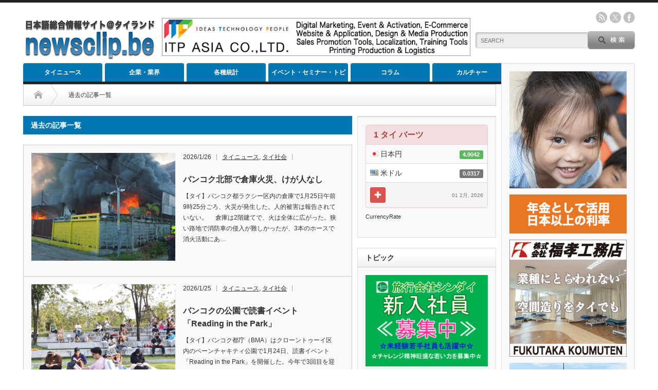

--- FILE ---
content_type: text/html; charset=UTF-8
request_url: https://newsclip.be/page/7
body_size: 15214
content:
<!DOCTYPE html PUBLIC "-//W3C//DTD XHTML 1.1//EN" "http://www.w3.org/TR/xhtml11/DTD/xhtml11.dtd">
<!--[if lt IE 9]><html xmlns="http://www.w3.org/1999/xhtml" xmlns:fb="http://www.facebook.com/2008/fbml" xmlns:og="http://ogp.me/ns#" class="ie"><![endif]-->
<!--[if (gt IE 9)|!(IE)]><!--><html xmlns="http://www.w3.org/1999/xhtml" xmlns:fb="http://www.facebook.com/2008/fbml" xmlns:og="http://ogp.me/ns#"><!--<![endif]-->
<head profile="http://gmpg.org/xfn/11">
<meta http-equiv="Content-Type" content="text/html; charset=UTF-8" />
<meta http-equiv="X-UA-Compatible" content="IE=edge,chrome=1" />
<meta name="viewport" content="width=device-width" />
<title>newsclip.be | &quot;タイ ニュース&quot;”タイランドニュース”&quot;バンコク ニュース&quot; 日本語総合情報サイト＠タイランド | ページ 7</title>
<meta name="description" content="&quot;タイ ニュース&quot;”タイランドニュース”&quot;バンコク ニュース&quot; 日本語総合情報サイト＠タイランド" />
<meta property="og:type" content="website">
<meta property="og:url" content="https://newsclip.be/page/7">
<meta property="og:title" content="newsclip.be">
<meta property="og:description" content="&quot;タイ ニュース&quot;”タイランドニュース”&quot;バンコク ニュース&quot; 日本語総合情報サイト＠タイランド">
<meta property="og:site_name" content="newsclip.be">
<meta property="og:image" content="https://newsclip.be/wp-content/uploads/2022/12/newsclip.be-003.jpg">
<meta property="og:image:secure_url" content="https://newsclip.be/wp-content/uploads/2022/12/newsclip.be-003.jpg"> 
<meta property="og:image:width" content="1200"> 
<meta property="og:image:height" content="630">
<meta property="fb:app_id" content="newsclip.b">
<meta name="twitter:card" content="summary">
<meta name="twitter:site" content="@newsclip">
<meta name="twitter:creator" content="newsclip">
<meta name="twitter:title" content="newsclip.be">
<meta property="twitter:description" content="&quot;タイ ニュース&quot;”タイランドニュース”&quot;バンコク ニュース&quot; 日本語総合情報サイト＠タイランド">

<link rel="alternate" type="application/rss+xml" title="newsclip.be RSS Feed" href="https://newsclip.be/feed" />
<link rel="alternate" type="application/atom+xml" title="newsclip.be Atom Feed" href="https://newsclip.be/feed/atom" /> 
<link rel="pingback" href="https://newsclip.be/xmlrpc.php" />

 
<meta name='robots' content='max-image-preview:large' />
<style id='wp-img-auto-sizes-contain-inline-css' type='text/css'>
img:is([sizes=auto i],[sizes^="auto," i]){contain-intrinsic-size:3000px 1500px}
/*# sourceURL=wp-img-auto-sizes-contain-inline-css */
</style>
<style id='wp-emoji-styles-inline-css' type='text/css'>

	img.wp-smiley, img.emoji {
		display: inline !important;
		border: none !important;
		box-shadow: none !important;
		height: 1em !important;
		width: 1em !important;
		margin: 0 0.07em !important;
		vertical-align: -0.1em !important;
		background: none !important;
		padding: 0 !important;
	}
/*# sourceURL=wp-emoji-styles-inline-css */
</style>
<style id='wp-block-library-inline-css' type='text/css'>
:root{--wp-block-synced-color:#7a00df;--wp-block-synced-color--rgb:122,0,223;--wp-bound-block-color:var(--wp-block-synced-color);--wp-editor-canvas-background:#ddd;--wp-admin-theme-color:#007cba;--wp-admin-theme-color--rgb:0,124,186;--wp-admin-theme-color-darker-10:#006ba1;--wp-admin-theme-color-darker-10--rgb:0,107,160.5;--wp-admin-theme-color-darker-20:#005a87;--wp-admin-theme-color-darker-20--rgb:0,90,135;--wp-admin-border-width-focus:2px}@media (min-resolution:192dpi){:root{--wp-admin-border-width-focus:1.5px}}.wp-element-button{cursor:pointer}:root .has-very-light-gray-background-color{background-color:#eee}:root .has-very-dark-gray-background-color{background-color:#313131}:root .has-very-light-gray-color{color:#eee}:root .has-very-dark-gray-color{color:#313131}:root .has-vivid-green-cyan-to-vivid-cyan-blue-gradient-background{background:linear-gradient(135deg,#00d084,#0693e3)}:root .has-purple-crush-gradient-background{background:linear-gradient(135deg,#34e2e4,#4721fb 50%,#ab1dfe)}:root .has-hazy-dawn-gradient-background{background:linear-gradient(135deg,#faaca8,#dad0ec)}:root .has-subdued-olive-gradient-background{background:linear-gradient(135deg,#fafae1,#67a671)}:root .has-atomic-cream-gradient-background{background:linear-gradient(135deg,#fdd79a,#004a59)}:root .has-nightshade-gradient-background{background:linear-gradient(135deg,#330968,#31cdcf)}:root .has-midnight-gradient-background{background:linear-gradient(135deg,#020381,#2874fc)}:root{--wp--preset--font-size--normal:16px;--wp--preset--font-size--huge:42px}.has-regular-font-size{font-size:1em}.has-larger-font-size{font-size:2.625em}.has-normal-font-size{font-size:var(--wp--preset--font-size--normal)}.has-huge-font-size{font-size:var(--wp--preset--font-size--huge)}.has-text-align-center{text-align:center}.has-text-align-left{text-align:left}.has-text-align-right{text-align:right}.has-fit-text{white-space:nowrap!important}#end-resizable-editor-section{display:none}.aligncenter{clear:both}.items-justified-left{justify-content:flex-start}.items-justified-center{justify-content:center}.items-justified-right{justify-content:flex-end}.items-justified-space-between{justify-content:space-between}.screen-reader-text{border:0;clip-path:inset(50%);height:1px;margin:-1px;overflow:hidden;padding:0;position:absolute;width:1px;word-wrap:normal!important}.screen-reader-text:focus{background-color:#ddd;clip-path:none;color:#444;display:block;font-size:1em;height:auto;left:5px;line-height:normal;padding:15px 23px 14px;text-decoration:none;top:5px;width:auto;z-index:100000}html :where(.has-border-color){border-style:solid}html :where([style*=border-top-color]){border-top-style:solid}html :where([style*=border-right-color]){border-right-style:solid}html :where([style*=border-bottom-color]){border-bottom-style:solid}html :where([style*=border-left-color]){border-left-style:solid}html :where([style*=border-width]){border-style:solid}html :where([style*=border-top-width]){border-top-style:solid}html :where([style*=border-right-width]){border-right-style:solid}html :where([style*=border-bottom-width]){border-bottom-style:solid}html :where([style*=border-left-width]){border-left-style:solid}html :where(img[class*=wp-image-]){height:auto;max-width:100%}:where(figure){margin:0 0 1em}html :where(.is-position-sticky){--wp-admin--admin-bar--position-offset:var(--wp-admin--admin-bar--height,0px)}@media screen and (max-width:600px){html :where(.is-position-sticky){--wp-admin--admin-bar--position-offset:0px}}

/*# sourceURL=wp-block-library-inline-css */
</style><style id='global-styles-inline-css' type='text/css'>
:root{--wp--preset--aspect-ratio--square: 1;--wp--preset--aspect-ratio--4-3: 4/3;--wp--preset--aspect-ratio--3-4: 3/4;--wp--preset--aspect-ratio--3-2: 3/2;--wp--preset--aspect-ratio--2-3: 2/3;--wp--preset--aspect-ratio--16-9: 16/9;--wp--preset--aspect-ratio--9-16: 9/16;--wp--preset--color--black: #000000;--wp--preset--color--cyan-bluish-gray: #abb8c3;--wp--preset--color--white: #ffffff;--wp--preset--color--pale-pink: #f78da7;--wp--preset--color--vivid-red: #cf2e2e;--wp--preset--color--luminous-vivid-orange: #ff6900;--wp--preset--color--luminous-vivid-amber: #fcb900;--wp--preset--color--light-green-cyan: #7bdcb5;--wp--preset--color--vivid-green-cyan: #00d084;--wp--preset--color--pale-cyan-blue: #8ed1fc;--wp--preset--color--vivid-cyan-blue: #0693e3;--wp--preset--color--vivid-purple: #9b51e0;--wp--preset--gradient--vivid-cyan-blue-to-vivid-purple: linear-gradient(135deg,rgb(6,147,227) 0%,rgb(155,81,224) 100%);--wp--preset--gradient--light-green-cyan-to-vivid-green-cyan: linear-gradient(135deg,rgb(122,220,180) 0%,rgb(0,208,130) 100%);--wp--preset--gradient--luminous-vivid-amber-to-luminous-vivid-orange: linear-gradient(135deg,rgb(252,185,0) 0%,rgb(255,105,0) 100%);--wp--preset--gradient--luminous-vivid-orange-to-vivid-red: linear-gradient(135deg,rgb(255,105,0) 0%,rgb(207,46,46) 100%);--wp--preset--gradient--very-light-gray-to-cyan-bluish-gray: linear-gradient(135deg,rgb(238,238,238) 0%,rgb(169,184,195) 100%);--wp--preset--gradient--cool-to-warm-spectrum: linear-gradient(135deg,rgb(74,234,220) 0%,rgb(151,120,209) 20%,rgb(207,42,186) 40%,rgb(238,44,130) 60%,rgb(251,105,98) 80%,rgb(254,248,76) 100%);--wp--preset--gradient--blush-light-purple: linear-gradient(135deg,rgb(255,206,236) 0%,rgb(152,150,240) 100%);--wp--preset--gradient--blush-bordeaux: linear-gradient(135deg,rgb(254,205,165) 0%,rgb(254,45,45) 50%,rgb(107,0,62) 100%);--wp--preset--gradient--luminous-dusk: linear-gradient(135deg,rgb(255,203,112) 0%,rgb(199,81,192) 50%,rgb(65,88,208) 100%);--wp--preset--gradient--pale-ocean: linear-gradient(135deg,rgb(255,245,203) 0%,rgb(182,227,212) 50%,rgb(51,167,181) 100%);--wp--preset--gradient--electric-grass: linear-gradient(135deg,rgb(202,248,128) 0%,rgb(113,206,126) 100%);--wp--preset--gradient--midnight: linear-gradient(135deg,rgb(2,3,129) 0%,rgb(40,116,252) 100%);--wp--preset--font-size--small: 13px;--wp--preset--font-size--medium: 20px;--wp--preset--font-size--large: 36px;--wp--preset--font-size--x-large: 42px;--wp--preset--spacing--20: 0.44rem;--wp--preset--spacing--30: 0.67rem;--wp--preset--spacing--40: 1rem;--wp--preset--spacing--50: 1.5rem;--wp--preset--spacing--60: 2.25rem;--wp--preset--spacing--70: 3.38rem;--wp--preset--spacing--80: 5.06rem;--wp--preset--shadow--natural: 6px 6px 9px rgba(0, 0, 0, 0.2);--wp--preset--shadow--deep: 12px 12px 50px rgba(0, 0, 0, 0.4);--wp--preset--shadow--sharp: 6px 6px 0px rgba(0, 0, 0, 0.2);--wp--preset--shadow--outlined: 6px 6px 0px -3px rgb(255, 255, 255), 6px 6px rgb(0, 0, 0);--wp--preset--shadow--crisp: 6px 6px 0px rgb(0, 0, 0);}:where(.is-layout-flex){gap: 0.5em;}:where(.is-layout-grid){gap: 0.5em;}body .is-layout-flex{display: flex;}.is-layout-flex{flex-wrap: wrap;align-items: center;}.is-layout-flex > :is(*, div){margin: 0;}body .is-layout-grid{display: grid;}.is-layout-grid > :is(*, div){margin: 0;}:where(.wp-block-columns.is-layout-flex){gap: 2em;}:where(.wp-block-columns.is-layout-grid){gap: 2em;}:where(.wp-block-post-template.is-layout-flex){gap: 1.25em;}:where(.wp-block-post-template.is-layout-grid){gap: 1.25em;}.has-black-color{color: var(--wp--preset--color--black) !important;}.has-cyan-bluish-gray-color{color: var(--wp--preset--color--cyan-bluish-gray) !important;}.has-white-color{color: var(--wp--preset--color--white) !important;}.has-pale-pink-color{color: var(--wp--preset--color--pale-pink) !important;}.has-vivid-red-color{color: var(--wp--preset--color--vivid-red) !important;}.has-luminous-vivid-orange-color{color: var(--wp--preset--color--luminous-vivid-orange) !important;}.has-luminous-vivid-amber-color{color: var(--wp--preset--color--luminous-vivid-amber) !important;}.has-light-green-cyan-color{color: var(--wp--preset--color--light-green-cyan) !important;}.has-vivid-green-cyan-color{color: var(--wp--preset--color--vivid-green-cyan) !important;}.has-pale-cyan-blue-color{color: var(--wp--preset--color--pale-cyan-blue) !important;}.has-vivid-cyan-blue-color{color: var(--wp--preset--color--vivid-cyan-blue) !important;}.has-vivid-purple-color{color: var(--wp--preset--color--vivid-purple) !important;}.has-black-background-color{background-color: var(--wp--preset--color--black) !important;}.has-cyan-bluish-gray-background-color{background-color: var(--wp--preset--color--cyan-bluish-gray) !important;}.has-white-background-color{background-color: var(--wp--preset--color--white) !important;}.has-pale-pink-background-color{background-color: var(--wp--preset--color--pale-pink) !important;}.has-vivid-red-background-color{background-color: var(--wp--preset--color--vivid-red) !important;}.has-luminous-vivid-orange-background-color{background-color: var(--wp--preset--color--luminous-vivid-orange) !important;}.has-luminous-vivid-amber-background-color{background-color: var(--wp--preset--color--luminous-vivid-amber) !important;}.has-light-green-cyan-background-color{background-color: var(--wp--preset--color--light-green-cyan) !important;}.has-vivid-green-cyan-background-color{background-color: var(--wp--preset--color--vivid-green-cyan) !important;}.has-pale-cyan-blue-background-color{background-color: var(--wp--preset--color--pale-cyan-blue) !important;}.has-vivid-cyan-blue-background-color{background-color: var(--wp--preset--color--vivid-cyan-blue) !important;}.has-vivid-purple-background-color{background-color: var(--wp--preset--color--vivid-purple) !important;}.has-black-border-color{border-color: var(--wp--preset--color--black) !important;}.has-cyan-bluish-gray-border-color{border-color: var(--wp--preset--color--cyan-bluish-gray) !important;}.has-white-border-color{border-color: var(--wp--preset--color--white) !important;}.has-pale-pink-border-color{border-color: var(--wp--preset--color--pale-pink) !important;}.has-vivid-red-border-color{border-color: var(--wp--preset--color--vivid-red) !important;}.has-luminous-vivid-orange-border-color{border-color: var(--wp--preset--color--luminous-vivid-orange) !important;}.has-luminous-vivid-amber-border-color{border-color: var(--wp--preset--color--luminous-vivid-amber) !important;}.has-light-green-cyan-border-color{border-color: var(--wp--preset--color--light-green-cyan) !important;}.has-vivid-green-cyan-border-color{border-color: var(--wp--preset--color--vivid-green-cyan) !important;}.has-pale-cyan-blue-border-color{border-color: var(--wp--preset--color--pale-cyan-blue) !important;}.has-vivid-cyan-blue-border-color{border-color: var(--wp--preset--color--vivid-cyan-blue) !important;}.has-vivid-purple-border-color{border-color: var(--wp--preset--color--vivid-purple) !important;}.has-vivid-cyan-blue-to-vivid-purple-gradient-background{background: var(--wp--preset--gradient--vivid-cyan-blue-to-vivid-purple) !important;}.has-light-green-cyan-to-vivid-green-cyan-gradient-background{background: var(--wp--preset--gradient--light-green-cyan-to-vivid-green-cyan) !important;}.has-luminous-vivid-amber-to-luminous-vivid-orange-gradient-background{background: var(--wp--preset--gradient--luminous-vivid-amber-to-luminous-vivid-orange) !important;}.has-luminous-vivid-orange-to-vivid-red-gradient-background{background: var(--wp--preset--gradient--luminous-vivid-orange-to-vivid-red) !important;}.has-very-light-gray-to-cyan-bluish-gray-gradient-background{background: var(--wp--preset--gradient--very-light-gray-to-cyan-bluish-gray) !important;}.has-cool-to-warm-spectrum-gradient-background{background: var(--wp--preset--gradient--cool-to-warm-spectrum) !important;}.has-blush-light-purple-gradient-background{background: var(--wp--preset--gradient--blush-light-purple) !important;}.has-blush-bordeaux-gradient-background{background: var(--wp--preset--gradient--blush-bordeaux) !important;}.has-luminous-dusk-gradient-background{background: var(--wp--preset--gradient--luminous-dusk) !important;}.has-pale-ocean-gradient-background{background: var(--wp--preset--gradient--pale-ocean) !important;}.has-electric-grass-gradient-background{background: var(--wp--preset--gradient--electric-grass) !important;}.has-midnight-gradient-background{background: var(--wp--preset--gradient--midnight) !important;}.has-small-font-size{font-size: var(--wp--preset--font-size--small) !important;}.has-medium-font-size{font-size: var(--wp--preset--font-size--medium) !important;}.has-large-font-size{font-size: var(--wp--preset--font-size--large) !important;}.has-x-large-font-size{font-size: var(--wp--preset--font-size--x-large) !important;}
/*# sourceURL=global-styles-inline-css */
</style>

<style id='classic-theme-styles-inline-css' type='text/css'>
/*! This file is auto-generated */
.wp-block-button__link{color:#fff;background-color:#32373c;border-radius:9999px;box-shadow:none;text-decoration:none;padding:calc(.667em + 2px) calc(1.333em + 2px);font-size:1.125em}.wp-block-file__button{background:#32373c;color:#fff;text-decoration:none}
/*# sourceURL=/wp-includes/css/classic-themes.min.css */
</style>
<link rel='stylesheet' id='tnado_hidefi_styles-css' href='https://newsclip.be/wp-content/plugins/hide-featured-image-on-all-single-pagepost//tnado-styles.css?ver=6.9' type='text/css' media='all' />
<script type="text/javascript" src="https://newsclip.be/wp-includes/js/jquery/jquery.min.js?ver=3.7.1" id="jquery-core-js"></script>
<script type="text/javascript" src="https://newsclip.be/wp-includes/js/jquery/jquery-migrate.min.js?ver=3.4.1" id="jquery-migrate-js"></script>
<link rel="https://api.w.org/" href="https://newsclip.be/wp-json/" /><!-- Analytics by WP Statistics - https://wp-statistics.com -->
<link rel="icon" href="https://newsclip.be/wp-content/uploads/2022/12/cropped-newsclip.be-002-32x32.jpg" sizes="32x32" />
<link rel="icon" href="https://newsclip.be/wp-content/uploads/2022/12/cropped-newsclip.be-002-192x192.jpg" sizes="192x192" />
<link rel="apple-touch-icon" href="https://newsclip.be/wp-content/uploads/2022/12/cropped-newsclip.be-002-180x180.jpg" />
<meta name="msapplication-TileImage" content="https://newsclip.be/wp-content/uploads/2022/12/cropped-newsclip.be-002-270x270.jpg" />

<link rel="stylesheet" href="https://newsclip.be/wp-content/themes/opinion_tcd018/style.css?ver=4.11.3" type="text/css" />
<link rel="stylesheet" href="https://newsclip.be/wp-content/themes/opinion_tcd018/comment-style.css?ver=4.11.3" type="text/css" />

<link rel="stylesheet" media="screen and (min-width:769px)" href="https://newsclip.be/wp-content/themes/opinion_tcd018/style_pc.css?ver=4.11.3" type="text/css" />
<link rel="stylesheet" media="screen and (max-width:768px)" href="https://newsclip.be/wp-content/themes/opinion_tcd018/style_sp.css?ver=4.11.3" type="text/css" />
<link rel="stylesheet" media="screen and (max-width:768px)" href="https://newsclip.be/wp-content/themes/opinion_tcd018/footer-bar/footer-bar.css?ver=?ver=4.11.3">

<link rel="stylesheet" href="https://newsclip.be/wp-content/themes/opinion_tcd018/japanese.css?ver=4.11.3" type="text/css" />

<script type="text/javascript" src="https://newsclip.be/wp-content/themes/opinion_tcd018/js/jscript.js?ver=4.11.3"></script>
<script type="text/javascript" src="https://newsclip.be/wp-content/themes/opinion_tcd018/js/scroll.js?ver=4.11.3"></script>
<script type="text/javascript" src="https://newsclip.be/wp-content/themes/opinion_tcd018/js/comment.js?ver=4.11.3"></script>
<script type="text/javascript" src="https://newsclip.be/wp-content/themes/opinion_tcd018/js/rollover.js?ver=4.11.3"></script>
<!--[if lt IE 9]>
<link id="stylesheet" rel="stylesheet" href="https://newsclip.be/wp-content/themes/opinion_tcd018/style_pc.css?ver=4.11.3" type="text/css" />
<script type="text/javascript" src="https://newsclip.be/wp-content/themes/opinion_tcd018/js/ie.js?ver=4.11.3"></script>
<link rel="stylesheet" href="https://newsclip.be/wp-content/themes/opinion_tcd018/ie.css" type="text/css" />
<![endif]-->

<!--[if IE 7]>
<link rel="stylesheet" href="https://newsclip.be/wp-content/themes/opinion_tcd018/ie7.css" type="text/css" />
<![endif]-->


<style type="text/css">

body { font-size:14px; }

a:hover, #index_featured_post .post2 h4.title a:hover, #index_featured_post a, #logo a:hover, #footer_logo_text a:hover
 { color:#0077B3; }

.pc #global_menu li a, .archive_headline, .page_navi a:hover:hover, #single_title h2, #submit_comment:hover, #author_link:hover, #previous_next_post a:hover, #news_title h2,
 .profile_author_link:hover, #return_top, .author_social_link li.author_link a
 { background-color:#0077B3; }

#comment_textarea textarea:focus, #guest_info input:focus
 { border-color:#0077B3; }

#index_featured_post .post2 h4.title a:hover, #index_featured_post a:hover
 { color:#57BDCC; }

.pc #global_menu li a:hover, #return_top:hover, .author_social_link li.author_link a:hover
 { background-color:#57BDCC; }



</style>


<link rel='stylesheet' id='erw-exchange-rates-widget-css' href='https://newsclip.be/wp-content/plugins/exchange-rates-widget/assets/frontend.css?ver=6.9' type='text/css' media='all' />
</head>
<body class="home blog paged paged-7 wp-theme-opinion_tcd018">

 <div id="header_wrap">

  <div id="header" class="clearfix">

  <!-- logo -->
   <div id='logo_image'>
<h1 id="logo" style="top:27px; left:0px;"><a href=" https://newsclip.be/" title="newsclip.be" data-label="newsclip.be"><img src="https://newsclip.be/wp-content/uploads/tcd-w/logo.jpg?1769849665" alt="newsclip.be" title="newsclip.be" /></a></h1>
</div>


   <!-- header meu -->
   <div id="header_menu_area">

    <div id="header_menu">
         </div>

        <!-- social button -->
        <ul class="social_link clearfix" id="header_social_link">
          <li class="rss"><a class="target_blank" href="https://newsclip.be/feed">rss</a></li>
               <li class="twitter"><a class="target_blank" href="https://twitter.com/newsclip">twitter</a></li>
               <li class="facebook"><a class="target_blank" href="https://www.facebook.com/newsclip.b/">facebook</a></li>
         </ul>
        
   </div><!-- END #header_menu_area -->

   <!-- search area -->
   <div class="search_area">
        <form method="get" id="searchform" action="https://newsclip.be/">
     <div id="search_button"><input type="submit" value="SEARCH" /></div>
     <div id="search_input"><input type="text" value="SEARCH" name="s" onfocus="if (this.value == 'SEARCH') this.value = '';" onblur="if (this.value == '') this.value = 'SEARCH';" /></div>
    </form>
       </div>

   <!-- banner -->
         <div id="header_banner">
         <a target="_blunk" href="https://www.itp.co.th/"><img class="alignnone size-full wp-image-434" src="https://newsclip.be/wp-content/uploads/2024/09/itp-202409-001.jpg" alt="" width="600" /></a>       </div>
      
   <a href="#" class="menu_button"></a>

  </div><!-- END #header -->

 </div><!-- END #header_wrap -->

 <!-- global menu -->
  <div id="global_menu" class="clearfix">
  <ul id="menu-%e3%82%ab%e3%83%86%e3%82%b4%e3%83%aa%e3%83%bc" class="menu"><li id="menu-item-18" class="menu-item menu-item-type-taxonomy menu-item-object-category menu-item-has-children menu-item-18 menu-category-6"><a href="https://newsclip.be/category/thai-news">タイニュース</a>
<ul class="sub-menu">
	<li id="menu-item-21" class="menu-item menu-item-type-taxonomy menu-item-object-category menu-item-21 menu-category-3"><a href="https://newsclip.be/category/thai-news/thai-economy">タイ経済・企業</a></li>
	<li id="menu-item-19" class="menu-item menu-item-type-taxonomy menu-item-object-category menu-item-19 menu-category-4"><a href="https://newsclip.be/category/thai-news/thai-politics">タイ政治</a></li>
	<li id="menu-item-20" class="menu-item menu-item-type-taxonomy menu-item-object-category menu-item-20 menu-category-5"><a href="https://newsclip.be/category/thai-news/thai-local">タイ社会</a></li>
</ul>
</li>
<li id="menu-item-33" class="menu-item menu-item-type-taxonomy menu-item-object-category menu-item-has-children menu-item-33 menu-category-8"><a href="https://newsclip.be/category/business">企業・業界</a>
<ul class="sub-menu">
	<li id="menu-item-32" class="menu-item menu-item-type-taxonomy menu-item-object-category menu-item-32 menu-category-10"><a href="https://newsclip.be/category/business/products">業界事情（業界・企業・事業紹介）</a></li>
	<li id="menu-item-5944" class="menu-item menu-item-type-taxonomy menu-item-object-category menu-item-5944 menu-category-34"><a href="https://newsclip.be/category/business/it">IT</a></li>
	<li id="menu-item-14613" class="menu-item menu-item-type-taxonomy menu-item-object-category menu-item-14613 menu-category-40"><a href="https://newsclip.be/category/business/products/construction">建築・内装</a></li>
	<li id="menu-item-29" class="menu-item menu-item-type-taxonomy menu-item-object-category menu-item-29 menu-category-11"><a href="https://newsclip.be/category/business/services">サービス・商品紹介</a></li>
	<li id="menu-item-10072" class="menu-item menu-item-type-taxonomy menu-item-object-category menu-item-10072 menu-category-35"><a href="https://newsclip.be/category/business/rentacar">レンタカー</a></li>
	<li id="menu-item-739" class="menu-item menu-item-type-taxonomy menu-item-object-category menu-item-739 menu-category-21"><a href="https://newsclip.be/category/business/school">学ぶ</a></li>
</ul>
</li>
<li id="menu-item-14530" class="menu-item menu-item-type-taxonomy menu-item-object-category menu-item-has-children menu-item-14530 menu-category-38"><a href="https://newsclip.be/category/statistics">各種統計</a>
<ul class="sub-menu">
	<li id="menu-item-14653" class="menu-item menu-item-type-taxonomy menu-item-object-category menu-item-14653 menu-category-42"><a href="https://newsclip.be/category/statistics/tradebalance">輸出入額</a></li>
	<li id="menu-item-14644" class="menu-item menu-item-type-taxonomy menu-item-object-category menu-item-14644 menu-category-41"><a href="https://newsclip.be/category/statistics/automobiles">自動車関連統計</a></li>
	<li id="menu-item-14531" class="menu-item menu-item-type-taxonomy menu-item-object-category menu-item-14531 menu-category-39"><a href="https://newsclip.be/category/statistics/foreigners">外国人入国者数</a></li>
</ul>
</li>
<li id="menu-item-1571" class="menu-item menu-item-type-taxonomy menu-item-object-category menu-item-has-children menu-item-1571 menu-category-26"><a href="https://newsclip.be/category/informations">イベント・セミナー・トピック</a>
<ul class="sub-menu">
	<li id="menu-item-1572" class="menu-item menu-item-type-taxonomy menu-item-object-category menu-item-1572 menu-category-15"><a href="https://newsclip.be/category/informations/events">イベント</a></li>
	<li id="menu-item-1573" class="menu-item menu-item-type-taxonomy menu-item-object-category menu-item-1573 menu-category-27"><a href="https://newsclip.be/category/informations/seminars">セミナー</a></li>
	<li id="menu-item-1574" class="menu-item menu-item-type-taxonomy menu-item-object-category menu-item-1574 menu-category-16"><a href="https://newsclip.be/category/informations/topics">企業トピック</a></li>
	<li id="menu-item-2818" class="menu-item menu-item-type-taxonomy menu-item-object-category menu-item-2818 menu-category-30"><a href="https://newsclip.be/category/informations/info">Japan Volleyball Asia Tour In Thailand</a></li>
</ul>
</li>
<li id="menu-item-14727" class="menu-item menu-item-type-taxonomy menu-item-object-category menu-item-has-children menu-item-14727 menu-category-43"><a href="https://newsclip.be/category/column">コラム</a>
<ul class="sub-menu">
	<li id="menu-item-14728" class="menu-item menu-item-type-taxonomy menu-item-object-category menu-item-14728 menu-category-44"><a href="https://newsclip.be/category/thailegal">タイ法律コラム</a></li>
	<li id="menu-item-14869" class="menu-item menu-item-type-taxonomy menu-item-object-category menu-item-14869 menu-category-46"><a href="https://newsclip.be/category/column/crisismanagement">戸島大佐の「在留邦人の危機管理」</a></li>
	<li id="menu-item-14770" class="menu-item menu-item-type-taxonomy menu-item-object-category menu-item-14770 menu-category-45"><a href="https://newsclip.be/category/column/horrorstories">タイ人もあるある恐怖体験</a></li>
	<li id="menu-item-4716" class="menu-item menu-item-type-taxonomy menu-item-object-category menu-item-4716 menu-category-31"><a href="https://newsclip.be/category/column/life-overseas">タイとつながる日本人・外国人・海外生活</a></li>
</ul>
</li>
<li id="menu-item-22" class="menu-item menu-item-type-taxonomy menu-item-object-category menu-item-has-children menu-item-22 menu-category-1"><a href="https://newsclip.be/category/culture">カルチャー</a>
<ul class="sub-menu">
	<li id="menu-item-4798" class="menu-item menu-item-type-taxonomy menu-item-object-category menu-item-4798 menu-category-32"><a href="https://newsclip.be/category/culture/thai-festivals">タイの祭り・祝日</a></li>
	<li id="menu-item-1422" class="menu-item menu-item-type-taxonomy menu-item-object-category menu-item-1422 menu-category-24"><a href="https://newsclip.be/category/culture/77provinces">タイ77景</a></li>
	<li id="menu-item-2303" class="menu-item menu-item-type-taxonomy menu-item-object-category menu-item-2303 menu-category-29"><a href="https://newsclip.be/category/culture/plantsinthailand">タイでどこにでも咲く花</a></li>
</ul>
</li>
</ul> </div>
 
 <!-- smartphone banner -->
 
 <div id="contents" class="clearfix">

<div id="main_col" class="clearfix">

 <ul id="bread_crumb" class="clearfix" itemscope itemtype="http://schema.org/BreadcrumbList">
 <li itemprop="itemListElement" itemscope itemtype="http://schema.org/ListItem" class="home"><a itemprop="item" href="https://newsclip.be/"><span itemprop="name">Home</span></a><meta itemprop="position" content="1" /></li>

 <li itemprop="itemListElement" itemscope itemtype="http://schema.org/ListItem" class="last"><span itemprop="name">過去の記事一覧</span><meta itemprop="position" content="2" /></li>

</ul>

 <div id="left_col">

 
   <h2 class="archive_headline">過去の記事一覧</h2>
 
 <ul id="post_list" class="clearfix">
    <li class="clearfix">
   <a class="image" href="https://newsclip.be/thai-news/thai-local/33157"><img width="280" height="210" src="https://newsclip.be/wp-content/uploads/2026/01/fire-20260125-001-280x210.jpg" class="attachment-size2 size-size2 wp-post-image" alt="" decoding="async" fetchpriority="high" srcset="https://newsclip.be/wp-content/uploads/2026/01/fire-20260125-001-280x210.jpg 280w, https://newsclip.be/wp-content/uploads/2026/01/fire-20260125-001-150x112.jpg 150w" sizes="(max-width: 280px) 100vw, 280px" /></a>
   <div class="info">
     <ul class="meta clearfix">
      <li class="post_date">2026/1/26</li>      <li class="post_category"><a href="https://newsclip.be/category/thai-news" rel="category tag">タイニュース</a>, <a href="https://newsclip.be/category/thai-news/thai-local" rel="category tag">タイ社会</a></li>
           </ul>
    <h4 class="title"><a href="https://newsclip.be/thai-news/thai-local/33157">バンコク北部で倉庫火災、けが人なし</a></h4>
    <div class="excerpt">【タイ】バンコク都ラクシー区内の倉庫で1月25日午前9時25分ごろ、火災が発生した。人的被害は報告されていない。
　倉庫は2階建てで、火は全体に広がった。狭い路地で消防車の侵入が難しかったが、3本のホースで消火活動にあ…</div>
   </div>
  </li><!-- END .post_list -->
    <li class="clearfix">
   <a class="image" href="https://newsclip.be/thai-news/thai-local/33112"><img width="280" height="210" src="https://newsclip.be/wp-content/uploads/2026/01/bma-20260125-001-280x210.jpg" class="attachment-size2 size-size2 wp-post-image" alt="" decoding="async" srcset="https://newsclip.be/wp-content/uploads/2026/01/bma-20260125-001-280x210.jpg 280w, https://newsclip.be/wp-content/uploads/2026/01/bma-20260125-001-150x112.jpg 150w" sizes="(max-width: 280px) 100vw, 280px" /></a>
   <div class="info">
     <ul class="meta clearfix">
      <li class="post_date">2026/1/25</li>      <li class="post_category"><a href="https://newsclip.be/category/thai-news" rel="category tag">タイニュース</a>, <a href="https://newsclip.be/category/thai-news/thai-local" rel="category tag">タイ社会</a></li>
           </ul>
    <h4 class="title"><a href="https://newsclip.be/thai-news/thai-local/33112">バンコクの公園で読書イベント「Reading in the Park」</a></h4>
    <div class="excerpt">【タイ】バンコク都庁（BMA）はクローントゥーイ区内のベーンチャキティ公園で1月24日、読書イベント「Reading in the Park」を開催した。今年で3回目を迎えた。
　同イベントは、文学・芸術イベント「Ba…</div>
   </div>
  </li><!-- END .post_list -->
    <li class="clearfix">
   <a class="image" href="https://newsclip.be/thai-news/thai-economy/33096"><img width="280" height="210" src="https://newsclip.be/wp-content/uploads/2026/01/mof-20260123-001-280x210.jpg" class="attachment-size2 size-size2 wp-post-image" alt="" decoding="async" srcset="https://newsclip.be/wp-content/uploads/2026/01/mof-20260123-001-280x210.jpg 280w, https://newsclip.be/wp-content/uploads/2026/01/mof-20260123-001-150x112.jpg 150w" sizes="(max-width: 280px) 100vw, 280px" /></a>
   <div class="info">
     <ul class="meta clearfix">
      <li class="post_date">2026/1/24</li>      <li class="post_category"><a href="https://newsclip.be/category/thai-news" rel="category tag">タイニュース</a>, <a href="https://newsclip.be/category/thai-news/thai-politics" rel="category tag">タイ政治</a>, <a href="https://newsclip.be/category/thai-news/thai-economy" rel="category tag">タイ経済・企業</a></li>
           </ul>
    <h4 class="title"><a href="https://newsclip.be/thai-news/thai-economy/33096">バーツ高にタイ政府・中銀が警戒　5年ぶり高値、輸出や観光に影響懸念</a></h4>
    <div class="excerpt">【タイ】タイのメディアが伝えるところによると、タイ政府およびタイ中央銀行（BOT）が、タイバーツの5年ぶりの高値上昇に強い警戒感を示している。エークニティ・ニティタンプラパート副首相兼財務相は「非常に大きな懸念だ」と述べ…</div>
   </div>
  </li><!-- END .post_list -->
    <li class="clearfix">
   <a class="image" href="https://newsclip.be/thai-news/thai-local/33104"><img width="280" height="210" src="https://newsclip.be/wp-content/uploads/2026/01/fire-20260123-001-280x210.jpg" class="attachment-size2 size-size2 wp-post-image" alt="" decoding="async" loading="lazy" srcset="https://newsclip.be/wp-content/uploads/2026/01/fire-20260123-001-280x210.jpg 280w, https://newsclip.be/wp-content/uploads/2026/01/fire-20260123-001-300x225.jpg 300w, https://newsclip.be/wp-content/uploads/2026/01/fire-20260123-001-768x576.jpg 768w, https://newsclip.be/wp-content/uploads/2026/01/fire-20260123-001-150x112.jpg 150w, https://newsclip.be/wp-content/uploads/2026/01/fire-20260123-001.jpg 800w" sizes="auto, (max-width: 280px) 100vw, 280px" /></a>
   <div class="info">
     <ul class="meta clearfix">
      <li class="post_date">2026/1/24</li>      <li class="post_category"><a href="https://newsclip.be/category/thai-news" rel="category tag">タイニュース</a>, <a href="https://newsclip.be/category/thai-news/thai-local" rel="category tag">タイ社会</a></li>
           </ul>
    <h4 class="title"><a href="https://newsclip.be/thai-news/thai-local/33104">バンコク北郊のスーパーマーケットで火災　冷蔵庫から出火か</a></h4>
    <div class="excerpt">【タイ】バンコク北郊ノンタブリー県ノンタブリー市内で1月23日午前4時50分ごろ、スーパーマーケットのロータスGoフレッシュで火災が発生した。冷蔵庫2台と商品棚が燃えたが、人的被害はなかった。
　「冷蔵庫が火を吹いた」…</div>
   </div>
  </li><!-- END .post_list -->
    <li class="clearfix">
   <a class="image" href="https://newsclip.be/thai-news/thai-politics/33091"><img width="280" height="210" src="https://newsclip.be/wp-content/uploads/2026/01/bma-20260123-001-1-280x210.jpg" class="attachment-size2 size-size2 wp-post-image" alt="" decoding="async" loading="lazy" srcset="https://newsclip.be/wp-content/uploads/2026/01/bma-20260123-001-1-280x210.jpg 280w, https://newsclip.be/wp-content/uploads/2026/01/bma-20260123-001-1-150x112.jpg 150w" sizes="auto, (max-width: 280px) 100vw, 280px" /></a>
   <div class="info">
     <ul class="meta clearfix">
      <li class="post_date">2026/1/23</li>      <li class="post_category"><a href="https://newsclip.be/category/thai-news" rel="category tag">タイニュース</a>, <a href="https://newsclip.be/category/thai-news/thai-politics" rel="category tag">タイ政治</a>, <a href="https://newsclip.be/category/thai-news/thai-local" rel="category tag">タイ社会</a></li>
           </ul>
    <h4 class="title"><a href="https://newsclip.be/thai-news/thai-politics/33091">使用済みカレンダー寄付、日本大使館からバンコク都へ　点字教材に再生し視覚障害者を支援</a></h4>
    <div class="excerpt">【タイ】バンコク都庁（BMA）は1月23日、チャチャート・シッティパン都知事が大鷹正人在タイ日本国大使館特命全権大使から使用済みの卓上カレンダー50部を受け取ったと発表した。都環境局が実施する「古いカレンダーを集めよう」…</div>
   </div>
  </li><!-- END .post_list -->
    <li class="clearfix">
   <a class="image" href="https://newsclip.be/thai-news/thai-politics/33083"><img width="280" height="210" src="https://newsclip.be/wp-content/uploads/2026/01/bma-20260123-002-280x210.jpg" class="attachment-size2 size-size2 wp-post-image" alt="" decoding="async" loading="lazy" srcset="https://newsclip.be/wp-content/uploads/2026/01/bma-20260123-002-280x210.jpg 280w, https://newsclip.be/wp-content/uploads/2026/01/bma-20260123-002-150x112.jpg 150w" sizes="auto, (max-width: 280px) 100vw, 280px" /></a>
   <div class="info">
     <ul class="meta clearfix">
      <li class="post_date">2026/1/23</li>      <li class="post_category"><a href="https://newsclip.be/category/thai-news" rel="category tag">タイニュース</a>, <a href="https://newsclip.be/category/thai-news/thai-politics" rel="category tag">タイ政治</a>, <a href="https://newsclip.be/category/thai-news/thai-local" rel="category tag">タイ社会</a></li>
           </ul>
    <h4 class="title"><a href="https://newsclip.be/thai-news/thai-politics/33083">愛知県西尾市長がバンコク都知事を表敬訪問　抹茶などで経済・文化交流強化へ</a></h4>
    <div class="excerpt">【タイ】バンコク都庁（BMA）は1月22日、チャチャート・シッティパン都知事が、愛知県西尾市の中村健市長の表敬訪問を受けたと発表した。観光振興、地域産業の発展、抹茶文化の普及を通じた経済・文化分野での協力拡大について意見…</div>
   </div>
  </li><!-- END .post_list -->
    <li class="clearfix">
   <a class="image" href="https://newsclip.be/thai-news/thai-economy/33087"><img width="280" height="210" src="https://newsclip.be/wp-content/uploads/2024/10/tradeblamce-20241028-001-280x210.jpg" class="attachment-size2 size-size2 wp-post-image" alt="" decoding="async" loading="lazy" srcset="https://newsclip.be/wp-content/uploads/2024/10/tradeblamce-20241028-001-280x210.jpg 280w, https://newsclip.be/wp-content/uploads/2024/10/tradeblamce-20241028-001-150x112.jpg 150w" sizes="auto, (max-width: 280px) 100vw, 280px" /></a>
   <div class="info">
     <ul class="meta clearfix">
      <li class="post_date">2026/1/23</li>      <li class="post_category"><a href="https://newsclip.be/category/thai-news" rel="category tag">タイニュース</a>, <a href="https://newsclip.be/category/thai-news/thai-economy" rel="category tag">タイ経済・企業</a>, <a href="https://newsclip.be/category/business" rel="category tag">企業・業界</a>, <a href="https://newsclip.be/category/statistics" rel="category tag">各種統計</a>, <a href="https://newsclip.be/category/statistics/tradebalance" rel="category tag">輸出入額</a></li>
           </ul>
    <h4 class="title"><a href="https://newsclip.be/thai-news/thai-economy/33087">2025年貿易収支はタイバーツで5％減、米ドルで11％減　表で見るタイの輸出入額　2025年通年</a></h4>
    <div class="excerpt">【タイ】タイ商務省が国際貿易統計（Thailand’s international trade statistics）として発表した2025年通年の輸出入額は、バーツ建てで輸出が11兆1384億8000万バーツ、輸入が1…</div>
   </div>
  </li><!-- END .post_list -->
    <li class="clearfix">
   <a class="image" href="https://newsclip.be/thai-news/thai-local/33079"><img width="280" height="210" src="https://newsclip.be/wp-content/uploads/2026/01/bma-20260123-001-280x210.jpg" class="attachment-size2 size-size2 wp-post-image" alt="" decoding="async" loading="lazy" srcset="https://newsclip.be/wp-content/uploads/2026/01/bma-20260123-001-280x210.jpg 280w, https://newsclip.be/wp-content/uploads/2026/01/bma-20260123-001-150x112.jpg 150w" sizes="auto, (max-width: 280px) 100vw, 280px" /></a>
   <div class="info">
     <ul class="meta clearfix">
      <li class="post_date">2026/1/23</li>      <li class="post_category"><a href="https://newsclip.be/category/thai-news" rel="category tag">タイニュース</a>, <a href="https://newsclip.be/category/thai-news/thai-local" rel="category tag">タイ社会</a></li>
           </ul>
    <h4 class="title"><a href="https://newsclip.be/thai-news/thai-local/33079">2025年の同性婚はバンコクで6537組　1月23日の法施行から1年</a></h4>
    <div class="excerpt">【タイ】バンコク都庁（BMA）は1月23日、タイで同性婚を合法化する2024年改正民商法（第24版）が施行された昨年1月23日から12月31日までの間に、都内で同性婚として婚姻登録を行ったカップルが6537組に上ったと発…</div>
   </div>
  </li><!-- END .post_list -->
    <li class="clearfix">
   <a class="image" href="https://newsclip.be/thai-news/thai-local/33073"><img width="280" height="210" src="https://newsclip.be/wp-content/uploads/2026/01/tat-20260122-001-280x210.jpg" class="attachment-size2 size-size2 wp-post-image" alt="" decoding="async" loading="lazy" srcset="https://newsclip.be/wp-content/uploads/2026/01/tat-20260122-001-280x210.jpg 280w, https://newsclip.be/wp-content/uploads/2026/01/tat-20260122-001-150x112.jpg 150w" sizes="auto, (max-width: 280px) 100vw, 280px" /></a>
   <div class="info">
     <ul class="meta clearfix">
      <li class="post_date">2026/1/23</li>      <li class="post_category"><a href="https://newsclip.be/category/thai-news" rel="category tag">タイニュース</a>, <a href="https://newsclip.be/category/thai-news/thai-local" rel="category tag">タイ社会</a></li>
           </ul>
    <h4 class="title"><a href="https://newsclip.be/thai-news/thai-local/33073">リサさん写真にAI生成疑惑、タイ政府観光庁が否定　「写真は実写」</a></h4>
    <div class="excerpt">【タイ】タイ政府観光庁（TAT）は1月22日、東北部ウドーン・ターニー県の観光名所「紅蓮の海」を背景に撮影されたK-POPグループ「BLACKPINK」のラリサ（LISA）・マノバンさんの写真について、AI生成画像ではな…</div>
   </div>
  </li><!-- END .post_list -->
    <li class="clearfix">
   <a class="image" href="https://newsclip.be/thai-news/thai-politics/33051"><img width="280" height="210" src="https://newsclip.be/wp-content/uploads/2026/01/cobragold-20260122-0011-280x210.jpg" class="attachment-size2 size-size2 wp-post-image" alt="" decoding="async" loading="lazy" srcset="https://newsclip.be/wp-content/uploads/2026/01/cobragold-20260122-0011-280x210.jpg 280w, https://newsclip.be/wp-content/uploads/2026/01/cobragold-20260122-0011-150x112.jpg 150w" sizes="auto, (max-width: 280px) 100vw, 280px" /></a>
   <div class="info">
     <ul class="meta clearfix">
      <li class="post_date">2026/1/23</li>      <li class="post_category"><a href="https://newsclip.be/category/thai-news" rel="category tag">タイニュース</a>, <a href="https://newsclip.be/category/thai-news/thai-politics" rel="category tag">タイ政治</a>, <a href="https://newsclip.be/category/thai-news/thai-local" rel="category tag">タイ社会</a></li>
           </ul>
    <h4 class="title"><a href="https://newsclip.be/thai-news/thai-politics/33051">タイで多国間軍事演習「コブラゴールド2026」実施へ　2月24日から30カ国参加</a></h4>
    <div class="excerpt">【タイ】タイ軍と米軍は2月24日から3月6日にかけて、タイ国内で多国間合同軍事演習「コブラゴールド2026」を実施する。45回目となる今回は、主要参加国7カ国を含む計30カ国から8000人以上が参加する予定。
　タイ国…</div>
   </div>
  </li><!-- END .post_list -->
   </ul>

 <div class="page_navi clearfix">
<h4>PAGE NAVI</h4>
<ul class='page-numbers'>
	<li><a class="prev page-numbers" href="https://newsclip.be/page/6">&laquo;</a></li>
	<li><a class="page-numbers" href="https://newsclip.be">1</a></li>
	<li><a class="page-numbers" href="https://newsclip.be/page/2">2</a></li>
	<li><a class="page-numbers" href="https://newsclip.be/page/3">3</a></li>
	<li><a class="page-numbers" href="https://newsclip.be/page/4">4</a></li>
	<li><a class="page-numbers" href="https://newsclip.be/page/5">5</a></li>
	<li><a class="page-numbers" href="https://newsclip.be/page/6">6</a></li>
	<li><span aria-current="page" class="page-numbers current">7</span></li>
	<li><a class="page-numbers" href="https://newsclip.be/page/8">8</a></li>
	<li><a class="page-numbers" href="https://newsclip.be/page/9">9</a></li>
	<li><a class="page-numbers" href="https://newsclip.be/page/10">10</a></li>
	<li><a class="page-numbers" href="https://newsclip.be/page/11">11</a></li>
	<li><a class="page-numbers" href="https://newsclip.be/page/12">12</a></li>
	<li><span class="page-numbers dots">&hellip;</span></li>
	<li><a class="page-numbers" href="https://newsclip.be/page/609">609</a></li>
	<li><a class="next page-numbers" href="https://newsclip.be/page/8">&raquo;</a></li>
</ul>

</div>

 </div><!-- END #left_col -->

 <div id="right_col">

 
              <div class="side_widget clearfix widget_erw_exchange_rates_widget" id="erw_exchange_rates_widget-2">
<h3 class="side_headline"></h3>
<iframe title="Exchange Rate: CurrencyRate.Today" src="https://currencyrate.today/load-exchangerates?lg=ja&#038;tz=7&#038;fm=THB&#038;to=JPY%2CUSD&#038;st=danger&#038;cd=&#038;am=1&#038;wp=erw" height="164" width="100%" frameborder="0" scrolling="no" class="erw-iframe" name="erw-exchange-rates-widget"></iframe><p><a href="https://thb.ja.currencyrate.today" class="erw-base-currency-link">CurrencyRate</a></p></div>
<div class="side_widget clearfix styled_post_list2_widget" id="styled_post_list2_widget-4">
<h3 class="side_headline">トピック</h3>
<ol class="styled_post_list2">
 <li class="clearfix">
   <a class="image" href="https://newsclip.be/informations/topics/33244"><img width="280" height="210" src="https://newsclip.be/wp-content/uploads/2026/01/shindai-20260129-001-280x210.jpg" class="attachment-size2 size-size2 wp-post-image" alt="" decoding="async" loading="lazy" srcset="https://newsclip.be/wp-content/uploads/2026/01/shindai-20260129-001-280x210.jpg 280w, https://newsclip.be/wp-content/uploads/2026/01/shindai-20260129-001-150x112.jpg 150w" sizes="auto, (max-width: 280px) 100vw, 280px" /></a>
      <h4 class="title"><a href="https://newsclip.be/informations/topics/33244">【1/29】タイ・バンコクであなたのチカラを思いっきり活かしてみませんか？by シンダイ旅行</a></h4>
      <div class="excerpt">…</div>
    </li>
 <li class="clearfix">
   <a class="image" href="https://newsclip.be/informations/topics/33240"><img width="280" height="210" src="https://newsclip.be/wp-content/uploads/2026/01/shindai-20260127-001-280x210.jpg" class="attachment-size2 size-size2 wp-post-image" alt="" decoding="async" loading="lazy" srcset="https://newsclip.be/wp-content/uploads/2026/01/shindai-20260127-001-280x210.jpg 280w, https://newsclip.be/wp-content/uploads/2026/01/shindai-20260127-001-150x112.jpg 150w" sizes="auto, (max-width: 280px) 100vw, 280px" /></a>
      <h4 class="title"><a href="https://newsclip.be/informations/topics/33240">【1/28】2026年ソンクランツアー「プーケット島4日間」by シンダイ旅行</a></h4>
      <div class="excerpt">…</div>
    </li>
 <li class="clearfix">
   <a class="image" href="https://newsclip.be/informations/topics/33224"><img width="280" height="210" src="https://newsclip.be/wp-content/uploads/2026/01/shindai-20260126-001-280x210.jpg" class="attachment-size2 size-size2 wp-post-image" alt="" decoding="async" loading="lazy" srcset="https://newsclip.be/wp-content/uploads/2026/01/shindai-20260126-001-280x210.jpg 280w, https://newsclip.be/wp-content/uploads/2026/01/shindai-20260126-001-150x112.jpg 150w" sizes="auto, (max-width: 280px) 100vw, 280px" /></a>
      <h4 class="title"><a href="https://newsclip.be/informations/topics/33224">【1/26】2026年ソンクランツアー「サムイ島4日間」by シンダイ旅行</a></h4>
      <div class="excerpt">…</div>
    </li>
</ol>
</div>
<div class="widget_text side_widget clearfix widget_custom_html" id="custom_html-34">
<div class="textwidget custom-html-widget"><h3><a href="https://newsclip.be/category/informations/topics" target="_blank" rel="noopener"><img class="size-full wp-image-27004 alignleft" src="https://newsclip.be/wp-content/uploads/2025/09/shindai-logo.png" alt="" width="90" height="90" /></a><strong><a href="https://newsclip.be/category/informations/topics" target="_blank" rel="noopener">トピック by シンダイ旅行 ▶ 過去の記事</a></strong></h3></div></div>
<div class="side_widget clearfix styled_post_list1_widget" id="styled_post_list1_widget-15">
<h3 class="side_headline">タイ法律コラム</h3>
<ol class="styled_post_list1">
 <li class="clearfix">
   <a class="image" href="https://newsclip.be/thai-news/thai-economy/30996"><img width="150" height="112" src="https://newsclip.be/wp-content/uploads/2025/01/column-20250123-001-150x112.png" class="attachment-size3 size-size3 wp-post-image" alt="" decoding="async" loading="lazy" srcset="https://newsclip.be/wp-content/uploads/2025/01/column-20250123-001-150x112.png 150w, https://newsclip.be/wp-content/uploads/2025/01/column-20250123-001-280x210.png 280w" sizes="auto, (max-width: 150px) 100vw, 150px" /></a>
   <div class="info">
        <a class="title" href="https://newsclip.be/thai-news/thai-economy/30996">【タイ法律コラム】社会保険料の上限賃金が2026年1月から引き上げに</a>
   </div>
      <div class="excerpt">社会保険料の上限賃金引き上げ案を閣議承認、2026年1月から適用へ
　社会保険料の算出基礎となる賃…</div>
    </li>
 <li class="clearfix">
   <a class="image" href="https://newsclip.be/thai-news/30139"><img width="150" height="112" src="https://newsclip.be/wp-content/uploads/2025/11/column-20251112-001-150x112.png" class="attachment-size3 size-size3 wp-post-image" alt="" decoding="async" loading="lazy" srcset="https://newsclip.be/wp-content/uploads/2025/11/column-20251112-001-150x112.png 150w, https://newsclip.be/wp-content/uploads/2025/11/column-20251112-001-280x210.png 280w" sizes="auto, (max-width: 150px) 100vw, 150px" /></a>
   <div class="info">
        <a class="title" href="https://newsclip.be/thai-news/30139">【タイ法律コラム】出産休暇が120日へ、2025年労働者保護法（第９版）公布</a>
   </div>
      <div class="excerpt">2025年労働者保護法（第９版）公布、出産休暇120日へ
　2025年（仏暦2568年）労働者保護…</div>
    </li>
 <li class="clearfix">
   <a class="image" href="https://newsclip.be/thai-news/28971"><img width="150" height="112" src="https://newsclip.be/wp-content/uploads/2025/10/column-20251010-001-150x112.jpg" class="attachment-size3 size-size3 wp-post-image" alt="" decoding="async" loading="lazy" srcset="https://newsclip.be/wp-content/uploads/2025/10/column-20251010-001-150x112.jpg 150w, https://newsclip.be/wp-content/uploads/2025/10/column-20251010-001-280x210.jpg 280w" sizes="auto, (max-width: 150px) 100vw, 150px" /></a>
   <div class="info">
        <a class="title" href="https://newsclip.be/thai-news/28971">【タイ法律コラム】労働許可証の申請・更新手続きをオンライン化へ</a>
   </div>
      <div class="excerpt">労働許可証の申請・更新手続きをオンライン化へ
　「労働許可証発給申請および外国人就労報告にかかるサ…</div>
    </li>
 <li class="clearfix">
   <a class="image" href="https://newsclip.be/thai-news/28463"><img width="150" height="112" src="https://newsclip.be/wp-content/uploads/2024/11/column-20241126-001-150x112.jpg" class="attachment-size3 size-size3 wp-post-image" alt="" decoding="async" loading="lazy" srcset="https://newsclip.be/wp-content/uploads/2024/11/column-20241126-001-150x112.jpg 150w, https://newsclip.be/wp-content/uploads/2024/11/column-20241126-001-280x210.jpg 280w" sizes="auto, (max-width: 150px) 100vw, 150px" /></a>
   <div class="info">
        <a class="title" href="https://newsclip.be/thai-news/28463">【タイ法律コラム】週休２日制を法制化へ、労働者保護法改正案</a>
   </div>
      <div class="excerpt">週休２日制を法制化へ、労働者保護法改正案
　2025年9月24日、野党プラチャーチョン党提出の労働…</div>
    </li>
</ol>
</div>
<div class="widget_text side_widget clearfix widget_custom_html" id="custom_html-41">
<div class="textwidget custom-html-widget"><div  style="text-align: center;"><b><span  style="color: rgb(255, 0, 0);">タイ導入ソフト比較</span></b></div><div  style="text-align: center;"><b>「ERP」「会計ソフト」<br />「生産管理システム」「販売管理システム」</b></div><div  style="text-align: center;"><b>2025-26年版</b></div><a  title="タイ導入ソフトウエア比較" target="_blank" href="https://newsclip.be/business/30366"><div  style="text-align: center;"></div><div  style="text-align: center;"><img  class="pict" hspace="5" alt="simlex-20240411-004" border="0" height="308" width="550" src="https://newsclip.be/wp-content/uploads/2025/11/simlex-20251118-001.png"></div></a><div  style="text-align: center;"><a  href="https://newsclip.be/wp-content/uploads/2025/11/simlex-20251118-001.png" title="タイ導入ソフト比較" target="_blank"></a></div></div></div>
<div class="side_widget clearfix styled_post_list1_widget" id="styled_post_list1_widget-4">
<h3 class="side_headline">要チェック！イベント＆セミナー</h3>
<ol class="styled_post_list1">
 <li class="clearfix">
   <a class="image" href="https://newsclip.be/informations/events/32692"><img width="150" height="112" src="https://newsclip.be/wp-content/uploads/2026/01/mie-20260115-001-150x112.jpg" class="attachment-size3 size-size3 wp-post-image" alt="" decoding="async" loading="lazy" srcset="https://newsclip.be/wp-content/uploads/2026/01/mie-20260115-001-150x112.jpg 150w, https://newsclip.be/wp-content/uploads/2026/01/mie-20260115-001-280x210.jpg 280w" sizes="auto, (max-width: 150px) 100vw, 150px" /></a>
   <div class="info">
        <p class="date">2026/1/15</p>
        <a class="title" href="https://newsclip.be/informations/events/32692">第2回　三重県フェア in タイランド　三重の魅力満載のフェア、1月15日から開催！</a>
   </div>
      <div class="excerpt">　三重県の銘菓や名産品、15社以上のブランドが勢ぞろい！三重県から直送の伊勢えび、伊勢しょうゆソフト…</div>
    </li>
 <li class="clearfix">
   <a class="image" href="https://newsclip.be/informations/events/31899"><img width="150" height="112" src="https://newsclip.be/wp-content/uploads/2025/12/japanselection-20251226-001-150x112.jpg" class="attachment-size3 size-size3 wp-post-image" alt="" decoding="async" loading="lazy" srcset="https://newsclip.be/wp-content/uploads/2025/12/japanselection-20251226-001-150x112.jpg 150w, https://newsclip.be/wp-content/uploads/2025/12/japanselection-20251226-001-280x210.jpg 280w" sizes="auto, (max-width: 150px) 100vw, 150px" /></a>
   <div class="info">
        <p class="date">2025/12/27</p>
        <a class="title" href="https://newsclip.be/informations/events/31899">「JAPAN SELECTION 2026」開催決定！</a>
   </div>
      <div class="excerpt">
タイ（バンコク）で開催される“オールジャパン”B2B特化型大規模見本市
スペシャルゲストに松重…</div>
    </li>
 <li class="clearfix">
   <a class="image" href="https://newsclip.be/informations/events/31813"><img width="150" height="112" src="https://newsclip.be/wp-content/uploads/2025/12/thaiembassy-20251225-001-150x112.png" class="attachment-size3 size-size3 wp-post-image" alt="" decoding="async" loading="lazy" srcset="https://newsclip.be/wp-content/uploads/2025/12/thaiembassy-20251225-001-150x112.png 150w, https://newsclip.be/wp-content/uploads/2025/12/thaiembassy-20251225-001-280x210.png 280w" sizes="auto, (max-width: 150px) 100vw, 150px" /></a>
   <div class="info">
        <p class="date">2025/12/25</p>
        <a class="title" href="https://newsclip.be/informations/events/31813">【タイ国大使館商務参事官事務所】タイのマンガが熱い！『ソイ・ストーリー まんが家はタイの小路をゆく』＆『異世タイ転生』応援記念イベント</a>
   </div>
      <div class="excerpt">NipponBoyz（ルーク×リョータ×ヒデキ）×マンガ家小林眞理子トークショー
　在東京タイ国大…</div>
    </li>
</ol>
</div>
        
 
</div>
</div><!-- END #main_col -->

<div id="side_col">

              <div class="side_widget clearfix widget_block" id="block-3">
<div><div class="dfad dfad_pos_1 dfad_first" id="_ad_2507"><a target="_blunk" href="https://www.traillschool.com/" rel="noopener"><img loading="lazy" decoding="async" src="https://newsclip.be/wp-content/uploads/2023/03/Traill-202303-001.gif" alt="" width="300" height="300" class="alignnone size-full wp-image-271" style="margin-bottom: 10px" /></a></div><div class="dfad dfad_pos_2" id="_ad_10246"><a target="_blunk" href="https://newsclip.be/thai-insurance" rel="noopener"><img loading="lazy" decoding="async" src="https://newsclip.be/wp-content/uploads/2024/02/FWD-202601.gif" alt="" width="100" height="300" class="alignnone size-full wp-image-271" style="margin-bottom: 10px" /></a></div><div class="dfad dfad_pos_3" id="_ad_5763"><a target="_blunk" href="https://www.fukutaka.com/" rel="noopener"><img loading="lazy" decoding="async" src="https://newsclip.be/wp-content/uploads/2023/08/Fukutaka-202410-001.gif" alt="" width="300" height="300" class="alignnone size-full wp-image-270" style="margin-bottom: 10px" /></a></div><div class="dfad dfad_pos_4" id="_ad_8734"><a target="_blunk" href="https://thailandelite.world/" rel="noopener"><img loading="lazy" decoding="async" src="https://newsclip.be/wp-content/uploads/2023/12/Thailand-Privilege-202312-001.gif" alt="" width="300" height="300" class="alignnone size-full wp-image-612" style="margin-bottom: 10px" /></a></div><div class="dfad dfad_pos_5" id="_ad_295"><a target="_blunk" href="https://www.fact-link.com/mem_content.php?pl=jp&#038;mem=00000568&#038;page=00001292" rel="noopener"><img loading="lazy" decoding="async" src="https://newsclip.be/wp-content/uploads/2022/12/Thai-Kitahara-300-300-202211.jpg" alt="" width="300" height="300" class="alignnone size-full wp-image-288" style="margin-bottom: 10px" srcset="https://newsclip.be/wp-content/uploads/2022/12/Thai-Kitahara-300-300-202211.jpg 300w, https://newsclip.be/wp-content/uploads/2022/12/Thai-Kitahara-300-300-202211-150x150.jpg 150w, https://newsclip.be/wp-content/uploads/2022/12/Thai-Kitahara-300-300-202211-60x60.jpg 60w, https://newsclip.be/wp-content/uploads/2022/12/Thai-Kitahara-300-300-202211-120x120.jpg 120w" sizes="auto, (max-width: 300px) 100vw, 300px" /></a></div><div class="dfad dfad_pos_6" id="_ad_20932"><a target="_blunk" href="https://newsclip.be/thai-news/247/" rel="noopener"><img loading="lazy" decoding="async" src="https://newsclip.be/wp-content/uploads/2022/12/ADC-202302-001.jpg" alt="" width="100" height="300" class="alignnone size-full wp-image-271" style="margin-bottom: 10px" /></a></div><div class="dfad dfad_pos_7" id="_ad_239"><a target="_blunk" href="https://salabran.com/" rel="noopener"><img loading="lazy" decoding="async" src="https://newsclip.be/wp-content/uploads/2023/02/Sala-Bran-202302-003.gif" alt="" width="300" height="300" class="alignnone size-full wp-image-271" style="margin-bottom: 10px" /></a></div><div class="dfad dfad_pos_8" id="_ad_8018"><a target="_blunk" href="https://simlex-grp.com/" rel="noopener"><img loading="lazy" decoding="async" src="https://newsclip.be/wp-content/uploads/2023/11/Simlex-202311-002.gif" alt="" width="300" height="300" class="alignnone size-full wp-image-271" style="margin-bottom: 10px" /></a></div><div class="dfad dfad_pos_9" id="_ad_30800"><a target="_blunk" href="https://www.fukutaka.com/" rel="noopener"><img loading="lazy" decoding="async" src="https://newsclip.be/wp-content/uploads/2025/11/Fukutaka-202511-001.gif" alt="" width="300" height="300" class="alignnone size-full wp-image-270" style="margin-bottom: 10px" /></a></div><div class="dfad dfad_pos_10" id="_ad_32069"><a target="_blunk" href="https://www.thaisohwa.co.th/" rel="noopener"><img loading="lazy" decoding="async" src="https://newsclip.be/wp-content/uploads/2026/01/Thai-Sohwa-202601-001.gif" alt="" width="300" height="300" class="alignnone size-full wp-image-271" style="margin-bottom: 10px" /></a></div><div class="dfad dfad_pos_11" id="_ad_13507"><a target="_blunk" href="https://www.smri.asia/jp/nishii/" rel="noopener"><img loading="lazy" decoding="async" src="https://newsclip.be/wp-content/uploads/2022/12/Nishi-Fine-300-100-202208.gif" alt="" width="300" height="100" class="alignnone size-full wp-image-207" style="margin-bottom: 10px" /></a></div><div class="dfad dfad_pos_12 dfad_last" id="_ad_23060"><a target="_blunk" href="https://zero-asia.biz/research/" rel="noopener"><img loading="lazy" decoding="async" src="https://newsclip.be/wp-content/uploads/2025/05/zero-asia.jpg" alt="" width="300" height="300" class="alignnone size-full wp-image-271" style="margin-bottom: 10px" /></a></div></div></div>
<div class="widget_text side_widget clearfix widget_custom_html" id="custom_html-40">
<div class="textwidget custom-html-widget"><div id="131371-19"><script src="//ads.themoneytizer.com/s/gen.js?type=19"></script><script src="//ads.themoneytizer.com/s/requestform.js?siteId=131371&formatId=19"></script></div></div></div>
        
</div>

  <!-- smartphone banner -->
  
 </div><!-- END #contents -->

 <a id="return_top" href="#header">ページ上部へ戻る</a>

     <div id="footer_widget_wrap">
   <div id="footer_widget" class="clearfix">
    <div class="widget_text footer_widget clearfix widget_custom_html" id="custom_html-3">
<h3 class="footer_headline">プライバシーポリシー</h3>
<div class="textwidget custom-html-widget"><a href="https://newsclip.be/privacy-policy/">プライバシーポリシー詳細</a></div></div>
<div class="widget_text footer_widget clearfix widget_custom_html" id="custom_html-4">
<h3 class="footer_headline">広告のご案内</h3>
<div class="textwidget custom-html-widget"><a href="https://newsclip.be/advertising/">広告のご案内</a>

</div></div>
<div class="widget_text footer_widget clearfix widget_custom_html" id="custom_html-5">
<h3 class="footer_headline">newsclipについて</h3>
<div class="textwidget custom-html-widget"><a href="https://newsclip.be/aboutus/">newsclipについて</a></div></div>
<div class="widget_text footer_widget clearfix widget_custom_html" id="custom_html-2">
<h3 class="footer_headline">お問い合わせ</h3>
<div class="textwidget custom-html-widget"><a href="https://newsclip.be/contactus/">住所・電話番号・メールアドレス</a></div></div>
<div class="widget_text footer_widget clearfix widget_custom_html" id="custom_html-22">
<div class="textwidget custom-html-widget"><div id="131371-6"><script src="//ads.themoneytizer.com/s/gen.js?type=6"></script><script src="//ads.themoneytizer.com/s/requestform.js?siteId=131371&formatId=6"></script></div></div></div>
   </div><!-- END #footer_widget -->
  </div><!-- END #footer_widget_wrap -->
   
 <div id="footer_wrap">
  <div id="footer" class="clearfix">

   <!-- logo -->
   <div id='footer_logo_text_area'>
<h3 id="footer_logo_text"><a href="https://newsclip.be/">newsclip.be</a></h3>
<h4 id="footer_description">&quot;タイ ニュース&quot;”タイランドニュース”&quot;バンコク ニュース&quot; 日本語総合情報サイト＠タイランド</h4>
</div>

   <div id="footer_menu_area">

    <div id="footer_menu">
     <ul id="menu-%e3%82%ab%e3%83%86%e3%82%b4%e3%83%aa%e3%83%bc-1" class="menu"><li class="menu-item menu-item-type-taxonomy menu-item-object-category menu-item-18 menu-category-6"><a href="https://newsclip.be/category/thai-news">タイニュース</a></li>
<li class="menu-item menu-item-type-taxonomy menu-item-object-category menu-item-33 menu-category-8"><a href="https://newsclip.be/category/business">企業・業界</a></li>
<li class="menu-item menu-item-type-taxonomy menu-item-object-category menu-item-14530 menu-category-38"><a href="https://newsclip.be/category/statistics">各種統計</a></li>
<li class="menu-item menu-item-type-taxonomy menu-item-object-category menu-item-1571 menu-category-26"><a href="https://newsclip.be/category/informations">イベント・セミナー・トピック</a></li>
<li class="menu-item menu-item-type-taxonomy menu-item-object-category menu-item-14727 menu-category-43"><a href="https://newsclip.be/category/column">コラム</a></li>
<li class="menu-item menu-item-type-taxonomy menu-item-object-category menu-item-22 menu-category-1"><a href="https://newsclip.be/category/culture">カルチャー</a></li>
</ul>    </div>

     <!-- social button -->
   <ul class="user_sns clearfix" id="footer_social_link">
      <li class="twitter"><a href="https://twitter.com/newsclip" target="_blank"><span>Twitter</span></a></li>      <li class="facebook"><a href="https://www.facebook.com/newsclip.b/" target="_blank"><span>Facebook</span></a></li>                           </ul>
   
   </div>

  </div><!-- END #footer_widget -->
 </div><!-- END #footer_widget_wrap -->

 <p id="copyright">Copyright &copy;&nbsp; <a href="https://newsclip.be/">newsclip.be</a> All rights reserved.</p>


 
<script type="speculationrules">
{"prefetch":[{"source":"document","where":{"and":[{"href_matches":"/*"},{"not":{"href_matches":["/wp-*.php","/wp-admin/*","/wp-content/uploads/*","/wp-content/*","/wp-content/plugins/*","/wp-content/themes/opinion_tcd018/*","/*\\?(.+)"]}},{"not":{"selector_matches":"a[rel~=\"nofollow\"]"}},{"not":{"selector_matches":".no-prefetch, .no-prefetch a"}}]},"eagerness":"conservative"}]}
</script>
<script type="text/javascript" id="wp-statistics-tracker-js-extra">
/* <![CDATA[ */
var WP_Statistics_Tracker_Object = {"requestUrl":"https://newsclip.be/wp-json/wp-statistics/v2","ajaxUrl":"https://newsclip.be/wp-admin/admin-ajax.php","hitParams":{"wp_statistics_hit":1,"source_type":"home","source_id":0,"search_query":"","signature":"6e60ed8b11504d34c4cd11ffb08997a2","endpoint":"hit"},"option":{"dntEnabled":"1","bypassAdBlockers":false,"consentIntegration":{"name":null,"status":[]},"isPreview":false,"userOnline":false,"trackAnonymously":false,"isWpConsentApiActive":false,"consentLevel":"functional"},"isLegacyEventLoaded":"","customEventAjaxUrl":"https://newsclip.be/wp-admin/admin-ajax.php?action=wp_statistics_custom_event&nonce=65bdcfa7d5","onlineParams":{"wp_statistics_hit":1,"source_type":"home","source_id":0,"search_query":"","signature":"6e60ed8b11504d34c4cd11ffb08997a2","action":"wp_statistics_online_check"},"jsCheckTime":"60000"};
//# sourceURL=wp-statistics-tracker-js-extra
/* ]]> */
</script>
<script type="text/javascript" src="https://newsclip.be/wp-content/plugins/wp-statistics/assets/js/tracker.js?ver=14.16" id="wp-statistics-tracker-js"></script>
<script id="wp-emoji-settings" type="application/json">
{"baseUrl":"https://s.w.org/images/core/emoji/17.0.2/72x72/","ext":".png","svgUrl":"https://s.w.org/images/core/emoji/17.0.2/svg/","svgExt":".svg","source":{"concatemoji":"https://newsclip.be/wp-includes/js/wp-emoji-release.min.js?ver=6.9"}}
</script>
<script type="module">
/* <![CDATA[ */
/*! This file is auto-generated */
const a=JSON.parse(document.getElementById("wp-emoji-settings").textContent),o=(window._wpemojiSettings=a,"wpEmojiSettingsSupports"),s=["flag","emoji"];function i(e){try{var t={supportTests:e,timestamp:(new Date).valueOf()};sessionStorage.setItem(o,JSON.stringify(t))}catch(e){}}function c(e,t,n){e.clearRect(0,0,e.canvas.width,e.canvas.height),e.fillText(t,0,0);t=new Uint32Array(e.getImageData(0,0,e.canvas.width,e.canvas.height).data);e.clearRect(0,0,e.canvas.width,e.canvas.height),e.fillText(n,0,0);const a=new Uint32Array(e.getImageData(0,0,e.canvas.width,e.canvas.height).data);return t.every((e,t)=>e===a[t])}function p(e,t){e.clearRect(0,0,e.canvas.width,e.canvas.height),e.fillText(t,0,0);var n=e.getImageData(16,16,1,1);for(let e=0;e<n.data.length;e++)if(0!==n.data[e])return!1;return!0}function u(e,t,n,a){switch(t){case"flag":return n(e,"\ud83c\udff3\ufe0f\u200d\u26a7\ufe0f","\ud83c\udff3\ufe0f\u200b\u26a7\ufe0f")?!1:!n(e,"\ud83c\udde8\ud83c\uddf6","\ud83c\udde8\u200b\ud83c\uddf6")&&!n(e,"\ud83c\udff4\udb40\udc67\udb40\udc62\udb40\udc65\udb40\udc6e\udb40\udc67\udb40\udc7f","\ud83c\udff4\u200b\udb40\udc67\u200b\udb40\udc62\u200b\udb40\udc65\u200b\udb40\udc6e\u200b\udb40\udc67\u200b\udb40\udc7f");case"emoji":return!a(e,"\ud83e\u1fac8")}return!1}function f(e,t,n,a){let r;const o=(r="undefined"!=typeof WorkerGlobalScope&&self instanceof WorkerGlobalScope?new OffscreenCanvas(300,150):document.createElement("canvas")).getContext("2d",{willReadFrequently:!0}),s=(o.textBaseline="top",o.font="600 32px Arial",{});return e.forEach(e=>{s[e]=t(o,e,n,a)}),s}function r(e){var t=document.createElement("script");t.src=e,t.defer=!0,document.head.appendChild(t)}a.supports={everything:!0,everythingExceptFlag:!0},new Promise(t=>{let n=function(){try{var e=JSON.parse(sessionStorage.getItem(o));if("object"==typeof e&&"number"==typeof e.timestamp&&(new Date).valueOf()<e.timestamp+604800&&"object"==typeof e.supportTests)return e.supportTests}catch(e){}return null}();if(!n){if("undefined"!=typeof Worker&&"undefined"!=typeof OffscreenCanvas&&"undefined"!=typeof URL&&URL.createObjectURL&&"undefined"!=typeof Blob)try{var e="postMessage("+f.toString()+"("+[JSON.stringify(s),u.toString(),c.toString(),p.toString()].join(",")+"));",a=new Blob([e],{type:"text/javascript"});const r=new Worker(URL.createObjectURL(a),{name:"wpTestEmojiSupports"});return void(r.onmessage=e=>{i(n=e.data),r.terminate(),t(n)})}catch(e){}i(n=f(s,u,c,p))}t(n)}).then(e=>{for(const n in e)a.supports[n]=e[n],a.supports.everything=a.supports.everything&&a.supports[n],"flag"!==n&&(a.supports.everythingExceptFlag=a.supports.everythingExceptFlag&&a.supports[n]);var t;a.supports.everythingExceptFlag=a.supports.everythingExceptFlag&&!a.supports.flag,a.supports.everything||((t=a.source||{}).concatemoji?r(t.concatemoji):t.wpemoji&&t.twemoji&&(r(t.twemoji),r(t.wpemoji)))});
//# sourceURL=https://newsclip.be/wp-includes/js/wp-emoji-loader.min.js
/* ]]> */
</script>
</body>
</html><!-- WP Fastest Cache file was created in 0.167 seconds, on 2026年1月31日 @ 3:54 PM -->